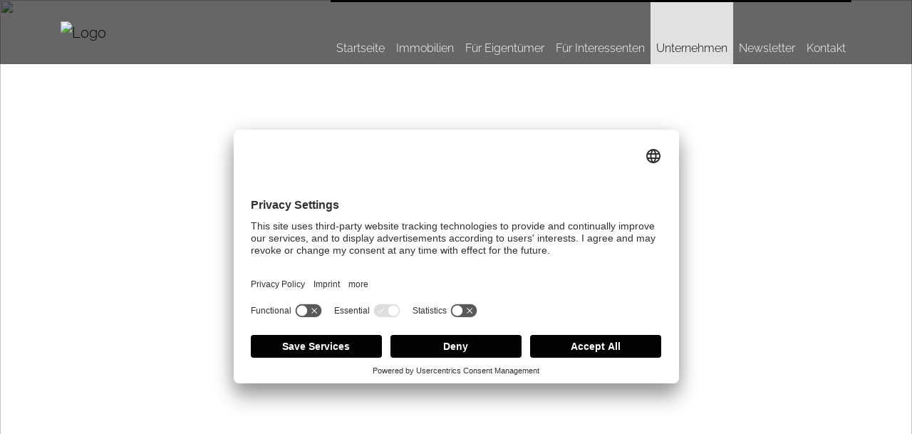

--- FILE ---
content_type: text/html; charset=UTF-8
request_url: https://www.kopp.immobilien/news.xhtml
body_size: 7226
content:
<!DOCTYPE html>
<html lang="DE-de">
<head>
	<meta name=“description“ content=“_emi_element.detail („ObjFreitexte.objektbeschreibung“, 140, none);““>
   <meta name="google-site-verification" content="nEtj50J5An87XbH1rolr9PxeBGJfgF5CT1gMr4lxd0M" />
<meta name="google-site-verification" content="CXYU_37Exs1pl76MupAbJBT7xXIyj_I6T_rCYPldw4c" />
<meta property="og:image" content="https://beta.smart.onoffice.de/smart20/Dateien/KOPPImmobilienGbR/smartSite20/logo/logo_neu.png" />
    <link rel="preconnect" href="//app.usercentrics.eu">
    <link rel="preconnect" href="//api.usercentrics.eu">
    <link rel="preconnect" href="//privacy-proxy.usercentrics.eu">

    <link rel="preload" href="//app.usercentrics.eu/browser-ui/latest/loader.js" as="script">
    <link rel="preload" href="//privacy-proxy.usercentrics.eu/latest/uc-block.bundle.js" as="script">

    <script id="usercentrics-cmp" data-settings-id="Qb7efDlRW" src="https://app.usercentrics.eu/browser-ui/latest/loader.js" async></script>

    <script type="application/javascript" src="https://privacy-proxy.usercentrics.eu/latest/uc-block.bundle.js"></script>

    <script>
        // block ONLY the following services automatically
        uc.blockOnly([
             'S1pcEj_jZX',	// Service XYZ
        ]);

        // do NOT block the following services automatically
        uc.deactivateBlocking([
            // 'service_ID',	// Service XYZ
        ]);

        // show CMP overlay over the element with class/ID
        uc.blockElements({
            // 'service_ID': 'class/id in your DOM'	// Service XYZ
        });

        // reloads page on opt-in
        uc.reloadOnOptIn('HkocEodjb7');		// Google Analytics
        uc.reloadOnOptIn('87JYasXPF');		// Google Analytics 4
        uc.reloadOnOptIn('BJ59EidsWQ');		// Google Tag Manager
        uc.reloadOnOptIn('ko1w5PpFl');		// Facebook (Meta) Pixel
        uc.reloadOnOptIn('S1pcEj_jZX');		// Google Maps
        uc.reloadOnOptIn('j7Igy6o8D');		// Open Street Map
        uc.reloadOnOptIn('BJz7qNsdj-7');	// YouTube
        uc.reloadOnOptIn('Hko_qNsui-Q');	// Google reCaptcha V2
    </script>


	<meta charset="UTF-8">
	<meta http-equiv="X-UA-Compatible" content="ie=edge">

	<meta name="viewport" content="width=device-width, initial-scale=1.0">
	<meta name="theme-color" content="#030303">

	<meta name="company" content="KOPP Immobilien GmbH">
	<meta name="copyright" content="www.kopp.immobilien">
	<meta name="language" content="Deutsch,DE,AT,CH">

	

		<!-- Title -->
		<title>Aktuelle Immobilien-News | KOPP Immobilien</title>

		<meta name="description" content='Hier finden Sie aktuelle News, hilfreiche Tipps &amp; Tricks rund um Immobilien und den Immobilienmarkt. Jetzt entdecken!'>

		<meta property="og:title" content="Aktuelle Immobilien-News - KOPP Immobilien GmbH">
		<meta property="og:description" content='Hier finden Sie aktuelle News, hilfreiche Tipps &amp; Tricks rund um Immobilien und den Immobilienmarkt. Jetzt entdecken!'>

	

	<meta property="og:type" content="website">
	<meta property="og:url" content="www.kopp.immobilien/news.xhtml" />

   <!-- Canonicals -->
   
      <link rel="canonical" href="https://www.kopp.immobilien/news.xhtml" /> 
   

<!-- Indexierung -->  
   
      <meta name="robots" content="index, follow" /> 
  


  <link rel="shortcut icon" type="x-icon" href="https://www.kopp.immobilien/favicon.ico" />
  <link rel="icon" type="x-icon" href="https://www.kopp.immobilien/favicon.ico" />
  <link rel="apple-touch-icon" href="https://www.kopp.immobilien/favicon.ico" />

	<!-- Mandatory CSS files -->
	<link rel="stylesheet" type="text/css" href="https://res.onoffice.de/template/repository/bootstrap/4.3.1/css/bootstrap.min.css">
	<link rel="stylesheet" type="text/css" media="screen" rel="preload" href="https://res.onoffice.de/template/repository/fontawesome/fontawesome-pro-5.15.1-web/css/all.css">
	<link rel="stylesheet" type="text/css" href="https://res.onoffice.de/template/repository/slickslider/1.8.1/slick/slick.css">
	<link rel="stylesheet" type="text/css" href="https://res.onoffice.de/template/repository/nice-select2/nice-select2-1.0.0/dist/css/nice-select2.css">

	<!-- Custom CSS -->
	<style type="text/css">@import "emi_style.xhtml?name=Template 69 - Fonts CSS&useRootId=1";</style>
	<style type="text/css">@import "emi_style.xhtml?name=Template 69 - CSS&useRootId=1";</style>

	<!-- Google Analytics -->
	

	<!-- Jquery -->
	<script rel="preload" type="text/javascript" src="https://res.onoffice.de/template/repository/jquery/jquery-3.4.1.min.js"></script>
	<script rel="preload" type="text/javascript" src="https://res.onoffice.de/template/repository/iframeresizer/iframeResizer.min.js"></script>
	<script rel="preload" as="script" type="text/javascript" src="https://res.onoffice.de/template/repository/iframeresizer/iframeResizer.min.js"></script>

</head>

<body>
	<div class="nav-bar">
		<div class="container">
			<div class="row navigation-row">
				<div class="logo-container col-9 col-lg-3">
					<a class="navbar-brand" href="https://www.kopp.immobilien/">
                        <img src="https://crm.onoffice.de/smart20/Dateien/KOPPImmobilienGbR/smartSite20/logo/logo_neu.png" alt="Logo" />
					</a>
				</div>

				<div class="d-flex d-lg-none col-3 justify-content-end">
					<button class="navbar-toggler collapsed" type="button" data-toggle="collapse" data-target="#navigation"aria-controls="navigation" aria-expanded="false" aria-label="Toggle navigation">
						<div id="nav-icon">
							<span></span>
							<span></span>
							<span></span>
							<span></span>
						</div>
					</button>
				</div>

				<nav class="navbar navbar-expand-lg col-12 col-lg-9">
					<div class="collapse navbar-collapse" id="navigation">
						<ul><li><span><a href="startseite.xhtml">Startseite</a></span></li><li><span><a href="immobilien.xhtml">Immobilien</a></span><ul><li><a href="referenzen.xhtml">Referenzen</a></li></ul></li><li><span><a href="fuer-eigentuemer.xhtml">Für Eigentümer</a></span><ul><li><a href="immobilien-verkaufen.xhtml">Immobilien verkaufen</a></li><li><a href="immobilien-vermieten.xhtml">Immobilien vermieten</a></li><li><a href="wertermittlung.xhtml">Wertermittlung</a></li><li><a href="eigentuemerformular.xhtml">Eigentümerformular</a></li></ul></li><li><span><a href="fuer-interessenten.xhtml">Für Interessenten</a></span><ul><li><a href="finanzierungsvermittlung.xhtml">Finanzierungsvermittlung</a></li><li><a href="interessentenformular.xhtml">Interessentenformular</a></li></ul></li><li><span><a class="selected" href="unternehmen.xhtml">Unternehmen</a></span><ul><li><a href="team.xhtml">Team</a></li><li><span><a class="selected" href="news.xhtml">News</a></span></li><li><a href="kundenstimmen.xhtml">Kundenstimmen</a></li><li><a href="standorte.xhtml">Standorte</a></li></ul></li><li><a href="newsletter.xhtml">Newsletter</a></li><li><a href="kontakt.xhtml">Kontakt</a></li></ul>
					</div>
				</nav>
			</div>
		</div>
	</div>
    
    

	<section class="container-banner">
		<div class="banner banner-slider">
			<ul><li><img src="https://crm.onoffice.de/smart20/Dateien/KOPPImmobilienGbR/smartSite20/multi_banner/Website Vorlage (1).jpg"/></li><li><img src="https://crm.onoffice.de/smart20/Dateien/KOPPImmobilienGbR/smartSite20/multi_banner/Banner2.jpg"/></li></ul>
		</div>
	</section>
    

	

	

	

	

	

	<!--  -->

	

	



	

	

	

	

	


	
        
            <section class="container-main">
                <div class="container">
                    <div class="row">
                        <div class="col">
                            <h1>News &amp; Wissenswertes</h1>


	<div class="news-frame">

		

	<div class="news-list" id="news-53">



	

		<h2 title="Geschenke Einpacken mit Herz und Musik" >Geschenke Einpacken mit Herz und Musik</h2>

		<div class="image">

			<a href="news-details-1.xhtml?id[nws0]=53"><img src="https://smart.onoffice.de/smart/app/smart/AppBlobOutput.php?modulename=newsBlob&datensatz=53&customerMd5=e748d5886f07a848102c8f8871fca46e" border="0" alt="" /></a>

		</div>

		<div class="newsteaser">

			<p>Heute war bei uns im Team Geschenke einpacken angesagt – natürlich mit passender Weihnachtsmusik im Hintergrund! Wir freuen uns riesig darauf, den Kindern bald eine Freude zu machen. Bleibt gespannt – mehr dazu schon bald! <a href="news-details-1.xhtml?id[nws0]=53">Weiterlesen...</a></p>

		</div>

		<div class="clear"></div>

	

</div>

	<div class="news-list" id="news-51">



	

		<h2 title="69 Wohnungen in Neckarsulm" >69 Wohnungen in Neckarsulm</h2>

		<div class="image">

			<a href="news-details-1.xhtml?id[nws0]=51"><img src="https://smart.onoffice.de/smart/app/smart/AppBlobOutput.php?modulename=newsBlob&datensatz=51&customerMd5=e748d5886f07a848102c8f8871fca46e" border="0" alt="" /></a>

		</div>

		<div class="newsteaser">

			<p>Ab dem 01.08.2024 werden wir gemeinsam mit unserem Partner Esslinger Consulting 69 Neubauwohnungen in Neckarsulm vermieten. <a href="news-details-1.xhtml?id[nws0]=51">Weiterlesen...</a></p>

		</div>

		<div class="clear"></div>

	

</div>

	<div class="news-list" id="news-49">



	

		<h2 title="Immobilienbewertung: Diese Varianten gibt es " >Immobilienbewertung: Diese Varianten gibt es </h2>

		<div class="image">

			<a href="news-details-1.xhtml?id[nws0]=49"><img src="https://smart.onoffice.de/smart/app/smart/AppBlobOutput.php?modulename=newsBlob&datensatz=49&customerMd5=e748d5886f07a848102c8f8871fca46e" border="0" alt="" /></a>

		</div>

		<div class="newsteaser">

			<p>Die Immobilienbewertung spielt eine entscheidende Rolle beim Verkauf einer Immobilie. Wir beleuchten die Bedeutung der Bewertung näher und geben Ihnen einen Überblick über die verschiedenen Bewertungsverfahren. <a href="news-details-1.xhtml?id[nws0]=49">Weiterlesen...</a></p>

		</div>

		<div class="clear"></div>

	

</div>

	<div class="news-list" id="news-47">



	

		<h2 title="KOPPodCAST - Jeden Sonntag" >KOPPodCAST - Jeden Sonntag</h2>

		<div class="image">

			<a href="news-details-1.xhtml?id[nws0]=47"><img src="https://smart.onoffice.de/smart/app/smart/AppBlobOutput.php?modulename=newsBlob&datensatz=47&customerMd5=e748d5886f07a848102c8f8871fca46e" border="0" alt="" /></a>

		</div>

		<div class="newsteaser">

			<p>TIPPS, TRENDS & INSIGHTS <a href="news-details-1.xhtml?id[nws0]=47">Weiterlesen...</a></p>

		</div>

		<div class="clear"></div>

	

</div>

	<div class="news-list" id="news-45">



	

		<h2 title="BEAUFORT BY HEIMATUFER" >BEAUFORT BY HEIMATUFER</h2>

		<div class="image">

			<a href="news-details-1.xhtml?id[nws0]=45"><img src="https://smart.onoffice.de/smart/app/smart/AppBlobOutput.php?modulename=newsBlob&datensatz=45&customerMd5=e748d5886f07a848102c8f8871fca46e" border="0" alt="" /></a>

		</div>

		<div class="newsteaser">

			<p>KOPP Immobilien erhält Auftrag für 33 Neubauwohnungen <a href="news-details-1.xhtml?id[nws0]=45">Weiterlesen...</a></p>

		</div>

		<div class="clear"></div>

	

</div>

	<div class="news-list" id="news-43">



	

		<h2 title="Gebäudeenergiegesetz Neuauflage 2024" >Gebäudeenergiegesetz Neuauflage 2024</h2>

		<div class="image">

			<a href="news-details-1.xhtml?id[nws0]=43"><img src="https://smart.onoffice.de/smart/app/smart/AppBlobOutput.php?modulename=newsBlob&datensatz=43&customerMd5=e748d5886f07a848102c8f8871fca46e" border="0" alt="" /></a>

		</div>

		<div class="newsteaser">

			<p>Durch die Novellierung des Gebäudeenergiegesetzes zum 1. Januar 2024 wurden zahlreiche Änderungen beschlossen. Was Sie über die Neuauflage des GEG wissen müssen, erfahren Sie hier. <a href="news-details-1.xhtml?id[nws0]=43">Weiterlesen...</a></p>

		</div>

		<div class="clear"></div>

	

</div>

		

			<div class="nws_jumpbox">

				<div class="clear"></div>

				<p><a href="news.xhtml?p[nws0]=1"><i class="fas fa-angle-double-left"></i>
</a> <a href="news.xhtml?p[nws0]=1"><i class="fas fa-angle-left"></i>
</a> <span><a href="news.xhtml?p[nws0]=1" class="selected">1</a>  <a href="news.xhtml?p[nws0]=2">2</a>  <a href="news.xhtml?p[nws0]=3">3</a>  <a href="news.xhtml?p[nws0]=4">4</a></span> <a href="news.xhtml?p[nws0]=2"><i class="fas fa-angle-right"></i>
</a> <a href="news.xhtml?p[nws0]=4"><i class="fas fa-angle-double-right"></i>
</a> </p>

			</div>

		

		<div class="clear"></div>

	</div>


                        </div>
                    </div>
                </div>
            </section>
        
	

	<div class="top-link-bar">
		<div class="container">
			<i class="far fa-chevron-up"></i>
		</div>
	</div>

	<footer>
		<div class="container">
			<div class="row">
				<div class="footer-contact col-lg-6">
					<span class="headline h4">Kontaktieren Sie uns</span>

					<div class="row">
						<div class="logo-col col-sm-4 d-flex">
                            <img src="https://crm.onoffice.de/smart20/Dateien/KOPPImmobilienGbR/smartSite20/logo/logo_neu.png" alt="Logo" />

						</div>

						<div class="contact-col col-sm-8">
							<p>
								<span class="adress-icon"><i class="far fa-address-book"></i></span><span>KOPP Immobilien GmbH</span><br>
								<span class="adress-icon"><i class="far fa-map-marker-alt"></i></span><span><a href="https://www.google.de/maps/dir//Motorstraße 72,70499 Stuttgart/" target="_blank">Motorstraße
									72, 70499 Stuttgart</a></span><br>
								<span class="adress-icon"><i class="far fa-phone"></i></span><span><a href="tel:+4915150001402">+4915150001402</a></span><br>
								<span class="adress-icon"><i class="far fa-envelope"></i></span><span><a href="mailto:info@kopp.immobilien">info@kopp.immobilien</a></span>
							</p>
						</div>
					</div>
				</div>

				<div class="footer-social col-lg-6">
					<span class="headline h4">Besuchen Sie uns auch hier</span>

					<ul>
						

						

						

						

						
							<li><a target="_blank" href="https://www.facebook.com/kopp.immobilien"><i class="fab fa-facebook-f"></i></a></li>
						

						
							<li><a href="https://www.instagram.com/kopp.immobilien/" target="_blank"><i class="fab fa-instagram"></i></a></li>
						

						
							<li><a href="https://de.linkedin.com/company/kopp-immobilien-gbr" target="_blank"><i class="fab fa-linkedin"></i></a></li>
						
					</ul>
				</div>
			</div>
            <div class="footer_partner">
                <div class="row justify-content-center">
                    <div class="col-md-2 text-center pt-3">
                        <img src="https://cmspics.onoffice.de/KOPPImmobilienGbR/ImmoScout24-Siegel_Experte-175x175.png"/>
                    </div>
                    <div class="col-md-3 text-center pt-3">
                        <iframe height='160' width='190' src='//widget.immobilienscout24.de/anbieter/bewertung/60b28ce93396a62a5ecbdc28f85fa7b2' frameborder=0 style='overflow:hidden;' marginheight='0' marginwidth='0' scroll='no'></iframe>
                    </div>
                    <div class="col-md-2 text-center pt-3">
                        <img src="https://cmspics.onoffice.de/KOPPImmobilienGbR/verkaufs.jpg" width="120"/>
                    </div>
                </div>
            </div>

			<div class="row copyright">
				<div class="col-lg-4">
					<span>KOPP Immobilien GmbH &copy; 2026</span>
				</div>

				<div class="col-lg-4 footer-nav" id="footernav-anchor">
					<ul><li><a href="kontakt-2.xhtml">Kontakt</a></li><li><a href="impressum.xhtml">Impressum</a></li><li><a href="datenschutz.xhtml">Datenschutz</a></li></ul>
				</div>

				<div class="col-lg-4 onoffice-partner">
					
						<img src="https://cmspics.onoffice.de/PremiumTemplates/oologo/oo-footer-v1-oo-b.png" alt="onOffice Logo">
					
				</div>
			</div>
		</div>
	</footer>

	<div class="nlf-slidebox">
		<div class="nlf-stage">
			<i class="far fa-times nlf-close"></i>
			<strong class="hd">Abonnieren Sie unseren Newsletter</strong>
			<p>Melden Sie sich heute kostenlos an und werden Sie als erster über neue Updates informiert.</p>

			<form class="nlf-form" method="post" action="news.xhtml?nlfsend">
				<input type="hidden" name="__formId" value="emiIndividualContact#1" />
<style>
	.mailAdressD { height: 1px; width: 1px; left: -1000000px; overflow: hidden; position: absolute; top: -1000000px; }
</style>
<span class="mailAdressD">
 <label for="sendTo">Ihre eMail wird in diesem Feld nicht abgefragt, tragen Sie auch hier bitte NICHTS ein:</label>
 <input autocomplete="nope" id="sendTo" name="sendTo" size="60" value="" />
</span>
				<input type="hidden" name="__formSubject" value="Eine Nachricht von Ihrem Anfrageformular - Newsletteranmeldung" />
				
				

				<input type="hidden" name="__formRules[]" value="v1,pTUz9SML6IX6QnupxJjYvlybM0ldz/BOl/GXx938ErmRw8mNmaJ+rbYml6vIy1/pSFtyEQEk70I7aGRexFK7OHyZkYmN42xu5i8HKZ+y9b9+3ESGbGNREhsnIXjNJvKeO83ni7mPUXmafBCBUR6obPbAUDyN/Rh0lHFcOlOUQyRQAmcxknbGGX3oVctLEYcc/pDXN1ZVrYd4Ysp2XP6wpcPEzBJgoDUXMY+4iPEcFAygpxDeic4qJ5lFjloL/kAg" />
				<input id="nlf-vorname" type="text" name="vorname#1" value="" placeholder="Vorname *" required>

				<input type="hidden" name="__formRules[]" value="v1,Y71ae0RPZCVmowyCn4PICRsqd9Qd5QwWE7TUkZvBsqIG7BESWhh7g7MuIsnHMEcxSD12EmPSlGLvpALrnO0MQsi73yv7HgQAp3YbVteb6PI3F2bcWSnMtReBVU8NiMPBEKdMQzjSLMV/dkeDZBC+wQFWIZXghtbLnZytC0EZfnkKl9sMoM7PW5a2YZ7Fq9K90srJ6wPq8lVMIdJ3yKtQVinmc6/P+fk3q6HehhAkLlM=" />
				<input id="nlf-name" type="text" name="name#1" value="" placeholder="Nachname *" required>

				<input type="hidden" name="__formRules[]" value="v1,a6tWUYJfkptE6pKMACeLizIc52libyNw2QiUNfKzK5uqSmTr2dgdF1Ij7pUPNQIskfzZlOMwEhtYzEE4hoZeklXZahamA0Br0BzUr8M/rOILTM98fxI56Xton/YhIFSGdQg8AzOEUUFY96FCqi5CjRz2zht/YXfXdp5Kcd1dP3ijdKaLUPDT46cbL/7D6wdCWwpl2o6p4lGIrmpkKFG4UK/rj30o49pdpRkY+I4reV4=" />
				<input id="nlf-email" type="email" name="email#1" value="" placeholder="E-Mail Adresse *" required>

				<input type="hidden" name="__formRules[]" value="v1,jjxmMQqH6OSlMVzQ1wrBPTQH0N0o8tlSHqUEtsmaEd2/9xB9+DqEI4qsvZ+0IH7zkWmGH5h3R4P/[base64]" />
				<div>
					<p class="einverstaendnis"><input type="hidden" name="DSGVOStatus#1#textNo" value="speicherungwiderrufen" />
<input type="hidden" name="DSGVOStatus#1#textYes" value="speicherungzugestimmt" />
<input type="hidden" name="DSGVOStatus#1" value="speicherungwiderrufen" />
<input type="checkbox" name="DSGVOStatus#1" id="DSGVOStatus" value="speicherungzugestimmt" /> <a href="datenschutz.xhtml" target="_blank">Ich bin mit den Datenschutzbestimmungen einverstanden.</a> *</p>
				</div>

				<div>
					<p class="einverstaendnis_zusatz">Wenn Sie das Formular absenden, erklären Sie sich damit einverstanden, dass Ihre persönlichen Daten zum Zweck der Zusendung eines E-Mail-Newsletters verwendet werden. Ihre Daten werden ausschließlich zur Versendung des Newsletters verwendet und niemals an Dritte weitergegeben. Sie können Ihre Einwilligung jederzeit widerrufen.</p>
				</div>

				<input type="hidden" name="__formRules[]" value="v1,6uVyhcy1+XXllw4bqPaMNqNDNQ+AMniJDb7BRlyxVfI54ZD6bYIQwHZVPxUZM6MMn2lfyerVMEzPc/1fCYcEaI9z+BXh1ltbFaDg7GbcxaLKCpNFoeKhFu1FpSiGK7U9CQIPaOoh6UGsp/QJJoEpSfZWVNMxJAwDosrWASQAhv/XJuAw+7P5d8Hp0DtX2U1DBpZBlavl4CIQPiFINCzOIonyOGptvM8QiUa6vbdwwCc=" />
				<input type="hidden" name="newsletter_aktiv#1" value="1">

				<input type="submit" value="Abonnieren">
			</form>
		</div>

		<div class="nlf-thxbox">
			<i class="far fa-times nlf-thxclose"></i>
			<strong class="hd">Vielen Dank!</strong>
			<p>Ihre Anmeldung für unseren Newsletter war erfolgreich.</p>
		</div>
	</div>

	<!-- <div class="cookie-box">
		_ _emi__cookie.disclaimer();
	</div> -->

	<script type="text/javascript" src="https://res.onoffice.de/template/repository/bootstrap/4.3.1/js/bootstrap.min.js"></script>
	<script type="text/javascript" src="https://res.onoffice.de/template/repository/bootstrap/4.3.1/js/bootstrap.min.js"></script>
	<script type="text/javascript" src="https://res.onoffice.de/template/repository/slickslider/1.8.1/slick/slick.min.js"></script>
	<script type="text/javascript" src="https://res.onoffice.de/template/repository/jquerylazy/jquery.lazy-master/jquery.lazy.js"></script>
	<script type="text/javascript" src="https://res.onoffice.de/template/repository/nice-select2/nice-select2-1.0.0/dist/js/nice-select2.js"></script>
    <script src="https://res.onoffice.de/template/repository/googleplaces/google-places-custom-v2.js"></script>
    <script src="https://maps.googleapis.com/maps/api/js?v=3.exp&key=AIzaSyBXeUacFM-aGZdtyLcbvh7tLI9xLwl9aMA&signed_in=true&libraries=places"></script>

	<script type="text/javascript" src="emi_script.xhtml?name=Template 69 - JS"></script>

	

	

	

	<script>
		OnOffice.Base.init();
		OnOffice.Base.bodyClass('news.xhtml');
		OnOffice.Optional.init();
		OnOffice.List.lazyLoading();
	</script>

	<script>
		$(document).ready(function() {
			// ONLY FOR USERCENTRICS
			
				$('.footer-nav ul').append('<li class="nav-item"><a href="#footernav-anchor" onClick="UC_UI.showSecondLayer();" class="nav-link">Datenschutzeinstellungen</a></li>');
			

			// added xhtml for 404-link
			$('a[href="startseite"]').attr('href', 'startseite.xhtml');
		});
	</script>

<script type="application/ld+json">
	{
  	"@context": "https://schema.org",
  	"@type": "LocalBusiness",
  	"address": {
    "@type": "PostalAddress",
    "addressLocality": "Stuttgart",
    "postalCode":"70173",
    "streetAddress": "Königstraße 27",
    "addressRegion": "BW",
    "addressCountry": "DE"
  	},
  	"name": "KOPP Immobilien GbR",
    "description": "WILLKOMMEN BEI KOPP IMMOBILIEN - IHR PROFESSIONELLER
	IMMOBILIENMAKLER DES VERTRAUENS",
  	"telephone": "01515 0001402",
    "url": "https://www.kopp.immobilien/",
    "logo": "https://beta.smart.onoffice.de/smart20/Dateien/KOPPImmobilienGbR/smartSite20/logo/logo_neu.png",
    "image": "https://beta.smart.onoffice.de/smart20/Dateien/KOPPImmobilienGbR/smartSite20/logo/logo_neu.png",
    "hasMap": "https://goo.gl/maps/P9wu3VkrRXtPXQvH6",
    "email": "info@kopp.immobilien",
  	"openingHours": ["Mo,Tu,We,Th,Fr,Sa 08:00-19:00", "Su geschlossen"],
  	"geo": {
    "@type": "GeoCoordinates",
    "latitude": "48.7755805",
    "longitude": "9.17577",
    "sameAs" : [ "https://www.facebook.com/kopp.immobilien", "https://www.instagram.com/kopp.immobilien/", "https://de.linkedin.com/company/kopp-immobilien-gbr"]
 		}
	}
</script>





</body>
</html>

--- FILE ---
content_type: text/html;charset=UTF-8
request_url: https://widget.immobilienscout24.de/anbieter/bewertung/60b28ce93396a62a5ecbdc28f85fa7b2
body_size: 1107
content:

<!DOCTYPE html>
<html>
<head>
<meta http-equiv="Content-Type" content="text/html charset=utf-8" />
<meta http-equiv="Content-Language" content="de-DE" />
<meta name="viewport" content="width=device-width, initial-scale=1.0" />
<meta name="robots" content="noindex,follow" />
<link rel="stylesheet" href="/styles/styles.css" type="text/css" media="screen">
</head>
<body>
<div></div>
  <a target="_blank" id="is24-contentwidget-realtorLink" class="widget-link" rel="nofollow" href="https://www.immobilienscout24.de/anbieter/kopp-immobilien-gmbh/ac6b957ff3daa4dd6d8cafb">
    <div class="widget">
      <h1>Exzellent</h1>
      <p class="stars stars-background">
        <span id="is24-contentwidget-starsWith" class="stars-background stars-pillar" style="width:68px;">&nbsp;</span>
      </p>
      <span id="is24-contentwidget-numberEvaluationDescription" class="count">32 Bewertungen</span>
      <div class="logo">
        <img height="20px" alt="ImmobilienScout24" src="https://www.immobilienscout24.de/etc/designs/is24/img/immoscout24.svg">
      </div>
    </div>
  </a>
</body>
</html>


--- FILE ---
content_type: text/css;charset=UTF-8
request_url: https://www.kopp.immobilien/emi_style.xhtml?name=Template%2069%20-%20Fonts%20CSS&useRootId=1
body_size: 764
content:

/*
===============================================================================

 template: Template 69 - Fonts CSS

===============================================================================
*/

/* raleway-300 - vietnamese_latin-ext_latin_cyrillic-ext_cyrillic */
@font-face {
    font-family: 'Raleway';
    font-style: normal;
    font-weight: 300;
    src: url('https://res.onoffice.de/template/fonts/raleway/raleway-v22-vietnamese_latin-ext_latin_cyrillic-ext_cyrillic-300.eot'); /* IE9 Compat Modes */
    src: local(''),
         url('https://res.onoffice.de/template/fonts/raleway/raleway-v22-vietnamese_latin-ext_latin_cyrillic-ext_cyrillic-300.eot?#iefix') format('embedded-opentype'), /* IE6-IE8 */
         url('https://res.onoffice.de/template/fonts/raleway/raleway-v22-vietnamese_latin-ext_latin_cyrillic-ext_cyrillic-300.woff2') format('woff2'), /* Super Modern Browsers */
         url('https://res.onoffice.de/template/fonts/raleway/raleway-v22-vietnamese_latin-ext_latin_cyrillic-ext_cyrillic-300.woff') format('woff'), /* Modern Browsers */
         url('https://res.onoffice.de/template/fonts/raleway/raleway-v22-vietnamese_latin-ext_latin_cyrillic-ext_cyrillic-300.ttf') format('truetype'), /* Safari, Android, iOS */
         url('https://res.onoffice.de/template/fonts/raleway/raleway-v22-vietnamese_latin-ext_latin_cyrillic-ext_cyrillic-300.svg#Raleway') format('svg'); /* Legacy iOS */
  }
  
  /* raleway-regular - vietnamese_latin-ext_latin_cyrillic-ext_cyrillic */
  @font-face {
    font-family: 'Raleway';
    font-style: normal;
    font-weight: 400;
    src: url('https://res.onoffice.de/template/fonts/raleway/raleway-v22-vietnamese_latin-ext_latin_cyrillic-ext_cyrillic-regular.eot'); /* IE9 Compat Modes */
    src: local(''),
         url('https://res.onoffice.de/template/fonts/raleway/raleway-v22-vietnamese_latin-ext_latin_cyrillic-ext_cyrillic-regular.eot?#iefix') format('embedded-opentype'), /* IE6-IE8 */
         url('https://res.onoffice.de/template/fonts/raleway/raleway-v22-vietnamese_latin-ext_latin_cyrillic-ext_cyrillic-regular.woff2') format('woff2'), /* Super Modern Browsers */
         url('https://res.onoffice.de/template/fonts/raleway/raleway-v22-vietnamese_latin-ext_latin_cyrillic-ext_cyrillic-regular.woff') format('woff'), /* Modern Browsers */
         url('https://res.onoffice.de/template/fonts/raleway/raleway-v22-vietnamese_latin-ext_latin_cyrillic-ext_cyrillic-regular.ttf') format('truetype'), /* Safari, Android, iOS */
         url('https://res.onoffice.de/template/fonts/raleway/raleway-v22-vietnamese_latin-ext_latin_cyrillic-ext_cyrillic-regular.svg#Raleway') format('svg'); /* Legacy iOS */
  }
  
  /* raleway-500 - vietnamese_latin-ext_latin_cyrillic-ext_cyrillic */
  @font-face {
    font-family: 'Raleway';
    font-style: normal;
    font-weight: 500;
    src: url('https://res.onoffice.de/template/fonts/raleway/raleway-v22-vietnamese_latin-ext_latin_cyrillic-ext_cyrillic-500.eot'); /* IE9 Compat Modes */
    src: local(''),
         url('https://res.onoffice.de/template/fonts/raleway/raleway-v22-vietnamese_latin-ext_latin_cyrillic-ext_cyrillic-500.eot?#iefix') format('embedded-opentype'), /* IE6-IE8 */
         url('https://res.onoffice.de/template/fonts/raleway/raleway-v22-vietnamese_latin-ext_latin_cyrillic-ext_cyrillic-500.woff2') format('woff2'), /* Super Modern Browsers */
         url('https://res.onoffice.de/template/fonts/raleway/raleway-v22-vietnamese_latin-ext_latin_cyrillic-ext_cyrillic-500.woff') format('woff'), /* Modern Browsers */
         url('https://res.onoffice.de/template/fonts/raleway/raleway-v22-vietnamese_latin-ext_latin_cyrillic-ext_cyrillic-500.ttf') format('truetype'), /* Safari, Android, iOS */
         url('https://res.onoffice.de/template/fonts/raleway/raleway-v22-vietnamese_latin-ext_latin_cyrillic-ext_cyrillic-500.svg#Raleway') format('svg'); /* Legacy iOS */
  }
  
  /* raleway-600 - vietnamese_latin-ext_latin_cyrillic-ext_cyrillic */
  @font-face {
    font-family: 'Raleway';
    font-style: normal;
    font-weight: 600;
    src: url('https://res.onoffice.de/template/fonts/raleway/raleway-v22-vietnamese_latin-ext_latin_cyrillic-ext_cyrillic-600.eot'); /* IE9 Compat Modes */
    src: local(''),
         url('https://res.onoffice.de/template/fonts/raleway/raleway-v22-vietnamese_latin-ext_latin_cyrillic-ext_cyrillic-600.eot?#iefix') format('embedded-opentype'), /* IE6-IE8 */
         url('https://res.onoffice.de/template/fonts/raleway/raleway-v22-vietnamese_latin-ext_latin_cyrillic-ext_cyrillic-600.woff2') format('woff2'), /* Super Modern Browsers */
         url('https://res.onoffice.de/template/fonts/raleway/raleway-v22-vietnamese_latin-ext_latin_cyrillic-ext_cyrillic-600.woff') format('woff'), /* Modern Browsers */
         url('https://res.onoffice.de/template/fonts/raleway/raleway-v22-vietnamese_latin-ext_latin_cyrillic-ext_cyrillic-600.ttf') format('truetype'), /* Safari, Android, iOS */
         url('https://res.onoffice.de/template/fonts/raleway/raleway-v22-vietnamese_latin-ext_latin_cyrillic-ext_cyrillic-600.svg#Raleway') format('svg'); /* Legacy iOS */
  }
  
  /* raleway-700 - vietnamese_latin-ext_latin_cyrillic-ext_cyrillic */
  @font-face {
    font-family: 'Raleway';
    font-style: normal;
    font-weight: 700;
    src: url('https://res.onoffice.de/template/fonts/raleway/raleway-v22-vietnamese_latin-ext_latin_cyrillic-ext_cyrillic-700.eot'); /* IE9 Compat Modes */
    src: local(''),
         url('https://res.onoffice.de/template/fonts/raleway/raleway-v22-vietnamese_latin-ext_latin_cyrillic-ext_cyrillic-700.eot?#iefix') format('embedded-opentype'), /* IE6-IE8 */
         url('https://res.onoffice.de/template/fonts/raleway/raleway-v22-vietnamese_latin-ext_latin_cyrillic-ext_cyrillic-700.woff2') format('woff2'), /* Super Modern Browsers */
         url('https://res.onoffice.de/template/fonts/raleway/raleway-v22-vietnamese_latin-ext_latin_cyrillic-ext_cyrillic-700.woff') format('woff'), /* Modern Browsers */
         url('https://res.onoffice.de/template/fonts/raleway/raleway-v22-vietnamese_latin-ext_latin_cyrillic-ext_cyrillic-700.ttf') format('truetype'), /* Safari, Android, iOS */
         url('https://res.onoffice.de/template/fonts/raleway/raleway-v22-vietnamese_latin-ext_latin_cyrillic-ext_cyrillic-700.svg#Raleway') format('svg'); /* Legacy iOS */
  }
  
  /* raleway-800 - vietnamese_latin-ext_latin_cyrillic-ext_cyrillic */
  @font-face {
    font-family: 'Raleway';
    font-style: normal;
    font-weight: 800;
    src: url('https://res.onoffice.de/template/fonts/raleway/raleway-v22-vietnamese_latin-ext_latin_cyrillic-ext_cyrillic-800.eot'); /* IE9 Compat Modes */
    src: local(''),
         url('https://res.onoffice.de/template/fonts/raleway/raleway-v22-vietnamese_latin-ext_latin_cyrillic-ext_cyrillic-800.eot?#iefix') format('embedded-opentype'), /* IE6-IE8 */
         url('https://res.onoffice.de/template/fonts/raleway/raleway-v22-vietnamese_latin-ext_latin_cyrillic-ext_cyrillic-800.woff2') format('woff2'), /* Super Modern Browsers */
         url('https://res.onoffice.de/template/fonts/raleway/raleway-v22-vietnamese_latin-ext_latin_cyrillic-ext_cyrillic-800.woff') format('woff'), /* Modern Browsers */
         url('https://res.onoffice.de/template/fonts/raleway/raleway-v22-vietnamese_latin-ext_latin_cyrillic-ext_cyrillic-800.ttf') format('truetype'), /* Safari, Android, iOS */
         url('https://res.onoffice.de/template/fonts/raleway/raleway-v22-vietnamese_latin-ext_latin_cyrillic-ext_cyrillic-800.svg#Raleway') format('svg'); /* Legacy iOS */
  }
  
  /* raleway-900 - vietnamese_latin-ext_latin_cyrillic-ext_cyrillic */
  @font-face {
    font-family: 'Raleway';
    font-style: normal;
    font-weight: 900;
    src: url('https://res.onoffice.de/template/fonts/raleway/raleway-v22-vietnamese_latin-ext_latin_cyrillic-ext_cyrillic-900.eot'); /* IE9 Compat Modes */
    src: local(''),
         url('https://res.onoffice.de/template/fonts/raleway/raleway-v22-vietnamese_latin-ext_latin_cyrillic-ext_cyrillic-900.eot?#iefix') format('embedded-opentype'), /* IE6-IE8 */
         url('https://res.onoffice.de/template/fonts/raleway/raleway-v22-vietnamese_latin-ext_latin_cyrillic-ext_cyrillic-900.woff2') format('woff2'), /* Super Modern Browsers */
         url('https://res.onoffice.de/template/fonts/raleway/raleway-v22-vietnamese_latin-ext_latin_cyrillic-ext_cyrillic-900.woff') format('woff'), /* Modern Browsers */
         url('https://res.onoffice.de/template/fonts/raleway/raleway-v22-vietnamese_latin-ext_latin_cyrillic-ext_cyrillic-900.ttf') format('truetype'), /* Safari, Android, iOS */
         url('https://res.onoffice.de/template/fonts/raleway/raleway-v22-vietnamese_latin-ext_latin_cyrillic-ext_cyrillic-900.svg#Raleway') format('svg'); /* Legacy iOS */
  }
  
  /* raleway-300italic - vietnamese_latin-ext_latin_cyrillic-ext_cyrillic */
  @font-face {
    font-family: 'Raleway';
    font-style: italic;
    font-weight: 300;
    src: url('https://res.onoffice.de/template/fonts/raleway/raleway-v22-vietnamese_latin-ext_latin_cyrillic-ext_cyrillic-300italic.eot'); /* IE9 Compat Modes */
    src: local(''),
         url('https://res.onoffice.de/template/fonts/raleway/raleway-v22-vietnamese_latin-ext_latin_cyrillic-ext_cyrillic-300italic.eot?#iefix') format('embedded-opentype'), /* IE6-IE8 */
         url('https://res.onoffice.de/template/fonts/raleway/raleway-v22-vietnamese_latin-ext_latin_cyrillic-ext_cyrillic-300italic.woff2') format('woff2'), /* Super Modern Browsers */
         url('https://res.onoffice.de/template/fonts/raleway/raleway-v22-vietnamese_latin-ext_latin_cyrillic-ext_cyrillic-300italic.woff') format('woff'), /* Modern Browsers */
         url('https://res.onoffice.de/template/fonts/raleway/raleway-v22-vietnamese_latin-ext_latin_cyrillic-ext_cyrillic-300italic.ttf') format('truetype'), /* Safari, Android, iOS */
         url('https://res.onoffice.de/template/fonts/raleway/raleway-v22-vietnamese_latin-ext_latin_cyrillic-ext_cyrillic-300italic.svg#Raleway') format('svg'); /* Legacy iOS */
  }
  
  /* raleway-italic - vietnamese_latin-ext_latin_cyrillic-ext_cyrillic */
  @font-face {
    font-family: 'Raleway';
    font-style: italic;
    font-weight: 400;
    src: url('https://res.onoffice.de/template/fonts/raleway/raleway-v22-vietnamese_latin-ext_latin_cyrillic-ext_cyrillic-italic.eot'); /* IE9 Compat Modes */
    src: local(''),
         url('https://res.onoffice.de/template/fonts/raleway/raleway-v22-vietnamese_latin-ext_latin_cyrillic-ext_cyrillic-italic.eot?#iefix') format('embedded-opentype'), /* IE6-IE8 */
         url('https://res.onoffice.de/template/fonts/raleway/raleway-v22-vietnamese_latin-ext_latin_cyrillic-ext_cyrillic-italic.woff2') format('woff2'), /* Super Modern Browsers */
         url('https://res.onoffice.de/template/fonts/raleway/raleway-v22-vietnamese_latin-ext_latin_cyrillic-ext_cyrillic-italic.woff') format('woff'), /* Modern Browsers */
         url('https://res.onoffice.de/template/fonts/raleway/raleway-v22-vietnamese_latin-ext_latin_cyrillic-ext_cyrillic-italic.ttf') format('truetype'), /* Safari, Android, iOS */
         url('https://res.onoffice.de/template/fonts/raleway/raleway-v22-vietnamese_latin-ext_latin_cyrillic-ext_cyrillic-italic.svg#Raleway') format('svg'); /* Legacy iOS */
  }
  
  /* raleway-500italic - vietnamese_latin-ext_latin_cyrillic-ext_cyrillic */
  @font-face {
    font-family: 'Raleway';
    font-style: italic;
    font-weight: 500;
    src: url('https://res.onoffice.de/template/fonts/raleway/raleway-v22-vietnamese_latin-ext_latin_cyrillic-ext_cyrillic-500italic.eot'); /* IE9 Compat Modes */
    src: local(''),
         url('https://res.onoffice.de/template/fonts/raleway/raleway-v22-vietnamese_latin-ext_latin_cyrillic-ext_cyrillic-500italic.eot?#iefix') format('embedded-opentype'), /* IE6-IE8 */
         url('https://res.onoffice.de/template/fonts/raleway/raleway-v22-vietnamese_latin-ext_latin_cyrillic-ext_cyrillic-500italic.woff2') format('woff2'), /* Super Modern Browsers */
         url('https://res.onoffice.de/template/fonts/raleway/raleway-v22-vietnamese_latin-ext_latin_cyrillic-ext_cyrillic-500italic.woff') format('woff'), /* Modern Browsers */
         url('https://res.onoffice.de/template/fonts/raleway/raleway-v22-vietnamese_latin-ext_latin_cyrillic-ext_cyrillic-500italic.ttf') format('truetype'), /* Safari, Android, iOS */
         url('https://res.onoffice.de/template/fonts/raleway/raleway-v22-vietnamese_latin-ext_latin_cyrillic-ext_cyrillic-500italic.svg#Raleway') format('svg'); /* Legacy iOS */
  }
  
  /* raleway-600italic - vietnamese_latin-ext_latin_cyrillic-ext_cyrillic */
  @font-face {
    font-family: 'Raleway';
    font-style: italic;
    font-weight: 600;
    src: url('https://res.onoffice.de/template/fonts/raleway/raleway-v22-vietnamese_latin-ext_latin_cyrillic-ext_cyrillic-600italic.eot'); /* IE9 Compat Modes */
    src: local(''),
         url('https://res.onoffice.de/template/fonts/raleway/raleway-v22-vietnamese_latin-ext_latin_cyrillic-ext_cyrillic-600italic.eot?#iefix') format('embedded-opentype'), /* IE6-IE8 */
         url('https://res.onoffice.de/template/fonts/raleway/raleway-v22-vietnamese_latin-ext_latin_cyrillic-ext_cyrillic-600italic.woff2') format('woff2'), /* Super Modern Browsers */
         url('https://res.onoffice.de/template/fonts/raleway/raleway-v22-vietnamese_latin-ext_latin_cyrillic-ext_cyrillic-600italic.woff') format('woff'), /* Modern Browsers */
         url('https://res.onoffice.de/template/fonts/raleway/raleway-v22-vietnamese_latin-ext_latin_cyrillic-ext_cyrillic-600italic.ttf') format('truetype'), /* Safari, Android, iOS */
         url('https://res.onoffice.de/template/fonts/raleway/raleway-v22-vietnamese_latin-ext_latin_cyrillic-ext_cyrillic-600italic.svg#Raleway') format('svg'); /* Legacy iOS */
  }
  
  /* raleway-700italic - vietnamese_latin-ext_latin_cyrillic-ext_cyrillic */
  @font-face {
    font-family: 'Raleway';
    font-style: italic;
    font-weight: 700;
    src: url('https://res.onoffice.de/template/fonts/raleway/raleway-v22-vietnamese_latin-ext_latin_cyrillic-ext_cyrillic-700italic.eot'); /* IE9 Compat Modes */
    src: local(''),
         url('https://res.onoffice.de/template/fonts/raleway/raleway-v22-vietnamese_latin-ext_latin_cyrillic-ext_cyrillic-700italic.eot?#iefix') format('embedded-opentype'), /* IE6-IE8 */
         url('https://res.onoffice.de/template/fonts/raleway/raleway-v22-vietnamese_latin-ext_latin_cyrillic-ext_cyrillic-700italic.woff2') format('woff2'), /* Super Modern Browsers */
         url('https://res.onoffice.de/template/fonts/raleway/raleway-v22-vietnamese_latin-ext_latin_cyrillic-ext_cyrillic-700italic.woff') format('woff'), /* Modern Browsers */
         url('https://res.onoffice.de/template/fonts/raleway/raleway-v22-vietnamese_latin-ext_latin_cyrillic-ext_cyrillic-700italic.ttf') format('truetype'), /* Safari, Android, iOS */
         url('https://res.onoffice.de/template/fonts/raleway/raleway-v22-vietnamese_latin-ext_latin_cyrillic-ext_cyrillic-700italic.svg#Raleway') format('svg'); /* Legacy iOS */
  }
  
  /* raleway-800italic - vietnamese_latin-ext_latin_cyrillic-ext_cyrillic */
  @font-face {
    font-family: 'Raleway';
    font-style: italic;
    font-weight: 800;
    src: url('https://res.onoffice.de/template/fonts/raleway/raleway-v22-vietnamese_latin-ext_latin_cyrillic-ext_cyrillic-800italic.eot'); /* IE9 Compat Modes */
    src: local(''),
         url('https://res.onoffice.de/template/fonts/raleway/raleway-v22-vietnamese_latin-ext_latin_cyrillic-ext_cyrillic-800italic.eot?#iefix') format('embedded-opentype'), /* IE6-IE8 */
         url('https://res.onoffice.de/template/fonts/raleway/raleway-v22-vietnamese_latin-ext_latin_cyrillic-ext_cyrillic-800italic.woff2') format('woff2'), /* Super Modern Browsers */
         url('https://res.onoffice.de/template/fonts/raleway/raleway-v22-vietnamese_latin-ext_latin_cyrillic-ext_cyrillic-800italic.woff') format('woff'), /* Modern Browsers */
         url('https://res.onoffice.de/template/fonts/raleway/raleway-v22-vietnamese_latin-ext_latin_cyrillic-ext_cyrillic-800italic.ttf') format('truetype'), /* Safari, Android, iOS */
         url('https://res.onoffice.de/template/fonts/raleway/raleway-v22-vietnamese_latin-ext_latin_cyrillic-ext_cyrillic-800italic.svg#Raleway') format('svg'); /* Legacy iOS */
  }
  
  /* raleway-900italic - vietnamese_latin-ext_latin_cyrillic-ext_cyrillic */
  @font-face {
    font-family: 'Raleway';
    font-style: italic;
    font-weight: 900;
    src: url('https://res.onoffice.de/template/fonts/raleway/raleway-v22-vietnamese_latin-ext_latin_cyrillic-ext_cyrillic-900italic.eot'); /* IE9 Compat Modes */
    src: local(''),
         url('https://res.onoffice.de/template/fonts/raleway/raleway-v22-vietnamese_latin-ext_latin_cyrillic-ext_cyrillic-900italic.eot?#iefix') format('embedded-opentype'), /* IE6-IE8 */
         url('https://res.onoffice.de/template/fonts/raleway/raleway-v22-vietnamese_latin-ext_latin_cyrillic-ext_cyrillic-900italic.woff2') format('woff2'), /* Super Modern Browsers */
         url('https://res.onoffice.de/template/fonts/raleway/raleway-v22-vietnamese_latin-ext_latin_cyrillic-ext_cyrillic-900italic.woff') format('woff'), /* Modern Browsers */
         url('https://res.onoffice.de/template/fonts/raleway/raleway-v22-vietnamese_latin-ext_latin_cyrillic-ext_cyrillic-900italic.ttf') format('truetype'), /* Safari, Android, iOS */
         url('https://res.onoffice.de/template/fonts/raleway/raleway-v22-vietnamese_latin-ext_latin_cyrillic-ext_cyrillic-900italic.svg#Raleway') format('svg'); /* Legacy iOS */
  }
  

--- FILE ---
content_type: text/css
request_url: https://widget.immobilienscout24.de/styles/styles.css
body_size: 1822
content:
@font-face{
  font-family:"Make It Sans IS24 Web";
  font-style:normal;
  font-weight:400;
  font-display:swap;src:url('https://www.static-immobilienscout24.de/fro/core/4.4.0/css/../font/vendor/make-it-sans/MakeItSansIS24WEB-Regular.woff2') format("woff2"),url('https://www.static-immobilienscout24.de/fro/core/4.4.0/css/../font/vendor/make-it-sans/MakeItSansIS24WEB-Regular.woff') format("woff")
}

@font-face{
  font-family:"Make It Sans IS24 Web";
  font-style:normal;
  font-weight:700;
  font-display:swap;
  src:url('https://www.static-immobilienscout24.de/fro/core/4.4.0/css/../font/vendor/make-it-sans/MakeItSansIS24WEB-Bold.woff2') format("woff2"),url('https://www.static-immobilienscout24.de/fro/core/4.4.0/css/../font/vendor/make-it-sans/MakeItSansIS24WEB-Bold.woff') format("woff")
}

body {
    font-family: "Make It Sans IS24 Web",Verdana,"DejaVu Sans",Arial,Helvetica,sans-serif;
}

a, img {
    border: none;
}

.widget-link {
    text-decoration: none;
}

.widget {
    height: 135px;
    width: 180px;
    text-align: center;
    overflow: auto;
    border: 1px solid #757575;
    border-radius: 6px;
  background-color: white;
}

h1 {
    color: #333333;
    margin-top: 20px;
    font-weight: bold;
    font-size: 16px;
    z-index: 1;
}

#is24-contentwidget-numberEvaluationDescription {
    color: #757575;
}

.stars-background {
    z-index: 1;
    background-image: url(../images/IS24-stars.png);
    height: 16px;
}

.stars {
    width: 80px;
    margin: -8px 0 0 0;
    margin-left: auto;
    margin-right: auto;
    text-align: left;
    background-position: 0 16px;
}

.stars-pillar {
    background-position: 0 0;
    display: inline-block;
}

.count {
    font-size: 12px;
    z-index: 1;
    color: #757575;
}

.logo {
  position: relative;
  top: 17px;
  text-align: center;
}



--- FILE ---
content_type: application/javascript
request_url: https://res.onoffice.de/template/repository/googleplaces/google-places-custom-v2.js
body_size: 2161
content:
/* Den Code von <script src="https://res.onoffice.de/template/repository/googleplaces/google-places.js"></script>
    mit diesem ersetzen, für ein Gesamtrating nötig */

/* https://github.com/peledies/google-places */
(function($) {

    $.googlePlaces = function(element, options) {

        var defaults = {
            render: ['reviews']
            , min_rating: 0
            , max_rows: 0
            , rotateTime: false
        };

        var plugin = this;

        plugin.settings = {}

        var $element = $(element),
            element = element;

        plugin.init = function() {
            plugin.settings = $.extend({}, defaults, options);
            $element.html("<div id='map-plug'></div>"); // create a plug for google to load data into
            initialize_place(function(place){
                plugin.place_data = place;

                // custom part by CKo
                var stars = place.rating;

                $('.rating').text(stars);

                if(stars <= 5) {
                    $('.half-star').css('opacity', '0');

                    if(stars < 4.5) {
                        $('.half-star').css('opacity', '1');
                        $('.star-5').hide();
    
                        if(stars <= 4) {
                            $('.half-star').css('opacity', '0');
    
                            if(stars < 3.5) {
                                $('.half-star').css('opacity', '1');
                                $('.star-4').hide();
    
                                if(stars <= 3) {
                                    $('.half-star').css('opacity', '0');
    
                                    if(stars < 2.5) {
                                        $('.half-star').css('opacity', '1');
                                        $('.star-3').hide();
    
                                        if(stars <= 2) {
                                            $('.half-star').css('opacity', '0');
    
                                            if(stars < 1.5) {
                                                $('.half-star').css('opacity', '1');
                                                $('.star-2').hide();
    
                                                if(stars <= 1) {
                                                    $('.half-star').css('opacity', '0');
    
                                                    if(stars < 0.5) {
                                                        $('.half-star').css('opacity', '1');
                                                        $('.star-1').hide();
                                                    }
                                                }
                                            }
                                        }
                                    }
                                }
                            }
                        }
                    }
                }

                // end of custom part
                
                // render specified sections
                if(plugin.settings.render.indexOf('reviews') > -1){
                    renderReviews(plugin.place_data.reviews);

                    if(!!plugin.settings.rotateTime) {
                        initRotation();
                    }
                }
            });
        }

        var initialize_place = function(c){
            var map = new google.maps.Map(document.getElementById('map-plug'));

            var request = {
                placeId: plugin.settings.placeId
            };

            var service = new google.maps.places.PlacesService(map);

            service.getDetails(request, function(place, status) {
                if (status == google.maps.places.PlacesServiceStatus.OK) {
                    c(place);
                }
            });
        }

        var sort_by_date = function(ray) {
            ray.sort(function(a, b){
                var keyA = new Date(a.time),
                keyB = new Date(b.time);
                // Compare the 2 dates
                if(keyA < keyB) return -1;
                if(keyA > keyB) return 1;
                return 0;
            });
            return ray;
        }

        var filter_minimum_rating = function(reviews){
            for (var i = reviews.length -1; i >= 0; i--) {
                if(reviews[i].rating < plugin.settings.min_rating){
                    reviews.splice(i,1);
                }
            }
            return reviews;
        }

        var renderReviews = function(reviews){
            reviews = sort_by_date(reviews);
            reviews = filter_minimum_rating(reviews);
            var html = "";
            var row_count = (plugin.settings.max_rows > 0)? plugin.settings.max_rows - 1 : reviews.length - 1;
            // make sure the row_count is not greater than available records
            row_count = (row_count > reviews.length-1)? reviews.length -1 : row_count;
            for (var i = row_count; i >= 0; i--) {
                var stars = renderStars(reviews[i].rating);
                var date = convertTime(reviews[i].time);
                html = html+"<div class='review-item'><div class='review-meta'><span class='review-author'>"+reviews[i].author_name+"</span><span class='review-sep'>, </span><span class='review-date'>"+date+"</span></div>"+stars+"<p class='review-text'>"+reviews[i].text+"</p></div>"
            };
            $element.append(html);

            /* Custom slider part by CKo, uncomment or delete if the slider is not wanted */
            var sliderInit = function() {
                $('.reviews-slick').slick({
                    infinite: true,
                    slidesToShow: 3,
                    slidesToScroll: 1,
                    slide: '.review-item',
                    prevArrow: '<i class="fas fa-chevron-circle-left"></i>',
                    nextArrow: '<i class="fas fa-chevron-circle-right"></i>',
                    responsive: [
                        {
                            breakpoint: 1250,
                            settings: {
                                slidesToShow: 2
                            }
                        },
                        {
                            breakpoint: 770,
                            settings: {
                                slidesToShow: 1
                            }
                        }
                    ]
                })
            }
            
            sliderInit();
            /* Custom part end */
        }
        
        var initRotation = function() {
            var $reviewEls = $element.children('.review-item');
            var currentIdx = $reviewEls.length > 0 ? 0 : false;
            $reviewEls.hide();
            if(currentIdx !== false) {
                $($reviewEls[currentIdx]).show();
                setInterval(function(){ 
                    if(++currentIdx >= $reviewEls.length) {
                        currentIdx = 0;
                    }
                    $reviewEls.hide();
                    $($reviewEls[currentIdx]).fadeIn('slow');
                }, plugin.settings.rotateTime);
            }
        }

        var renderStars = function(rating){
            var stars = "<div class='review-stars'><ul>";
                                
            // fill in gold stars
            for (var i = 0; i < rating; i++) {
                stars = stars+"<li><i class='star'></i></li>";
            };

            // fill in empty stars
            if(rating < 5){
                for (var i = 0; i < (5 - rating); i++) {
                    stars = stars+"<li><i class='star inactive'></i></li>";
                };
            }
            stars = stars+"</ul></div>";
            return stars;
        }

        var convertTime = function(UNIX_timestamp){
            var a = new Date(UNIX_timestamp * 1000);
            var months = ['Jan','Feb','Mar','Apr','Mai','Jun','Jul','Aug','Sep','Okt','Nov','Dez'];
            var time = months[a.getMonth()] + ' ' + a.getDate() + ', ' + a.getFullYear();
            return time;
        }

        plugin.init();

    }

    $.fn.googlePlaces = function(options) {

        return this.each(function() {
            if (undefined == $(this).data('googlePlaces')) {
                var plugin = new $.googlePlaces(this, options);
                $(this).data('googlePlaces', plugin);
            }
        });

    }

    })(jQuery);

--- FILE ---
content_type: text/javascript;charset=UTF-8
request_url: https://www.kopp.immobilien/emi_script.xhtml?name=Template%2069%20-%20JS
body_size: 26317
content:

/*
===============================================================================

 template: Template 69 - JS

===============================================================================
*/

/**
* Class OnOffice
*
* @author      CKo/ÖS
* @link        onOffice	<https://de.onoffice.com/>
*
*/

var OnOffice = {};

OnOffice.Base = {
	init: function () {
		this.multilanguage();		// language switch - shows current language
		this.navigation();			// add bootstrap classes to main navigation
		this.banner();				// initialize slick slider
		this.hideTopObject();		// hiding top-object-section on startpage if empty
		this.removeDataRows();		// remove empty unnecessary data-rows in listings
		this.keepFormFields();		// keep form fields on refresh
		this.externalLink();		// enables external links in smart site
		this.topLink();				// scroll event on click for top-link
		this.restrictSubmit();		// restrict formsubmit to first click
        this.slider();
	},

	// add contentkey as class for body-tag
	bodyClass: function (contentkey) {
		var body_class = contentkey.split(".");

		document.querySelector("body").classList.add("body-" + body_class[0]);
	},

	// language switch - shows current language
	multilanguage: function () {
		$(".languages ul li.selected a").appendTo(".languages .active-language");
		$(".languages ul li.selected").hide().remove();
	},

	// language switch - shows available languages (onclick)
	multilanguageTrigger: function () {
		$(".languages .active-language a").removeAttr("href");

		if ($(".languages .active-language").hasClass("triggered")) {
			$(".languages .active-language").removeClass("triggered");
			$(".languages ul").fadeOut(200);
		}
		else {
			$(".languages .active-language").addClass("triggered");
			$(".languages ul").fadeIn(200);
		}

		// remove class "triggered" when pressing escape key (close language picker)
		$(document).keydown(function (e) {
			if (e.keyCode == 27) {
				if ($(".languages .active-language").hasClass("triggered")) {
					$(".languages .active-language").removeClass("triggered");
					$(".languages ul").fadeOut();
				}
			}
		});

		//remove class "triggered" when clicking outside of box (close language picker)
		$(document).on("click", function (e) {
			if (!$(".languages .active-language").is(e.target) && $(".languages .active-language").has(e.target).length === 0) {
				if ($(".languages .active-language").hasClass("triggered")) {
					$(".languages .active-language").removeClass("triggered");
					$(".languages ul").fadeOut();
				}
			}
		});

		//remove class "triggered" when scrolling (close language picker)
		$(document).on("scroll", function () {
			if ($(".languages .active-language").hasClass("triggered")) {
				$(".languages .active-language").removeClass("triggered");
				$(".languages ul").fadeOut(200);
			}
		});
	},

	// add bootstrap classes to main navigation
	navigation: function () {
		var navigation = document.querySelector("#navigation");
		var li = navigation.getElementsByTagName("li");
		var numberOfLi = li.length;

		document.querySelector(".navbar .navbar-collapse > ul").classList.add("navbar-nav", "ml-auto");

		for (var i = 0; i < numberOfLi; i++) {
			li[i].classList.add("nav-item");
			li[i].getElementsByTagName("a")[0].classList.add("nav-link");

			if (li[i].getElementsByTagName("ul")[0] != undefined) {
				li[i].classList.add("subnav");
				li[i].getElementsByTagName("ul")[0].classList.add("dropdown", "dropdown-menu");
			}
		}
	},

	// initialize slick slider
	banner: function () {
		$(".banner ul").slick({
			arrows: false,
			autoplay: true,
			infinite: true,
			speed: 1000,
			fade: true,
			cssEase: "linear",
		});
	},

	// hiding top-object-section on startpage if empty
	hideTopObject: function () {
		if ($("#startseiteobjecttop0 .row .obj-list-object").length == 0) {
			$(".container-top-objects").remove();
		}
	},

	// remove empty unnecessary data-rows in listings
	removeDataRows: function () {
		var objects = document.getElementsByClassName("wohnen");

		for (var i = 0; i < objects.length; i++) {
			var el = objects[i].getElementsByClassName("col");
			var empty = true;

			for (var k = 0; k < el.length; k++) {
				if (el[k].innerHTML != "") {
					empty = false;
				}
			}

			if (empty == false) {
				var parent = objects[i].parentNode;
				var grundstueck = parent.getElementsByClassName("grundstueck");

				parent.removeChild(grundstueck[0]);
			}
		}
	},

    // slick slider
    slider: function () {
        $(".slide-it").slick({
            infinite: true,
            slidesToShow: 3,
            slidesToScroll: 1,
            prevArrow: '<img class="sliderbutton prevarrow" src="https://cmspics.onoffice.de/PremiumTemplates/prevarrow.png" alt="Slider Button">',
            nextArrow: '<img class="sliderbutton nextarrow" src="https://cmspics.onoffice.de/PremiumTemplates/nextarrow.png" alt="Slider Button">',
            responsive: [
                {
                    breakpoint: 991.98,
                    settings: {
                        slidesToShow: 2,
                        slidesToScroll: 1,
                        arrows: true,
                        dots: true,
                    },
                },
                {
                    breakpoint: 767.98,
                    settings: {
                        slidesToShow: 1,
                        slidesToScroll: 1,
                        arrows: true,
                        dots: true,
                    },
                },
            ],
        });
    },

	// keep form fields on refresh
	keepFormFields: function () {
		var url = document.URL.split("?");

		if (url[1] != undefined) {
			url = url[1].split("&");

			for (x = 0; x <= url.length - 1; x++) {
				var this_parameter = url[x].split("=");

				if (this_parameter != "") {
					var this_name = this_parameter[0].replace(/\%5B/g, "[").replace(/\%5D/g, "]");
					var this_value = "";

					if (this_parameter[1] != undefined) {
						this_value = decodeURI(
							this_parameter[1]
								.replace(/\+/g, " ")
								.replace(/\+\%2F\+/g, " / ")
								.replace(/\%2C/g, ",")
						);
					}

					$('select[name="' + this_name + '"]').each(function () {
						$(this).find("option").each(function () {
							if ($(this).val() == this_value) {
								$(this).attr("selected", "selected");
								if ($(this).val() == "grundstueck") {
									$(this).change();
								}
							}
						});
					});

					$('input[name="' + this_name + '"]').each(function () {
						if ($(this).attr("type") == "text" || $(this).attr("type") == "hidden") {
							if (this_value != "") {
								$(this).val(this_value);
							}
						}
						else if ($(this).attr("type") == "checkbox") {
							if (this_value != "") {
								$(this).attr("checked", "checked");
							}
						}
						else if ($(this).attr("type") == "radio" && $(this).val() == this_value) {
							$(this).attr("checked", "checked");
						}
						else if ($(this).attr("type") == "number" || $(this).attr("type") == "hidden") {
							if (this_value != "") {
								$(this).val(this_value);
							}
						}
					});
				}
			}
		}
	},

	// enables external links in smart site
	externalLink: function () {
		$("a[href]").each(function () {
			var thisHref = $(this).attr("href");

			if (thisHref.indexOf("?link") >= 0) {
				var externalLink = thisHref.split("?link=");

				$(this).attr("href", externalLink[1]);

				if (externalLink[1].indexOf("http") >= 0) {
					$(this).attr("target", "_blank");
				}
			}
		});
	},

	// scroll event on click for top-link
	topLink: function () {
		var topLinkTrigger = document.querySelector(".top-link-bar i");
		var rootElement = document.documentElement;

		topLinkTrigger.addEventListener("click", function () {
			rootElement.scrollTo({
				top: 0,
				behavior: "smooth",
			});
		});
	},

	// restrict formsubmit to first click
	restrictSubmit: function() {
		$('form').on('submit', function(){
			$(this).find(':input[type=submit]').prop('disabled', true);
		});
	},
};

OnOffice.Optional = {
	init: function () {
		this.hideFooterSocial(); // hide social media area in footer if empty
		this.hideJumpbox(); // hide jumpbox if only one page
		this.setInitialTheme(); // set initial session storage value vor ligh/dark mode
		this.newsletterBox(); // newsletter box (appears once per cookie)
		// this.cookie(); // hide cookie box when cookie is set
		this.dsgvoAddRequired(); // Add attr required to DSGVO-checkbox in forms
		this.formFeedback(); // hide/show form feedbacks after submit
		this.iService(); // I-service
		this.iServiceEmptyVal(); // remove empty row I-Service
		this.hideEmptySections(); // hide sections on home page if empty
		this.setNiceSelect(); // set all select fields to be niceSelect
		this.changeCurrency();	// change currency of inputs
	},

	// return true when element is about to enter viewport
	isIntoView: function (element) {
		var documentViewTop = $(window).scrollTop();
		var documentViewBottom = documentViewTop + $(window).height();

		var elementTop = $(element).offset().top;
		var elementBottom = elementTop + $(element).height();

		return elementBottom <= documentViewBottom && elementTop >= documentViewTop;
	},

	// build and load map when element entering viewport
	loadMapInViewport: function () {
		$(window).on("scroll load", function () {
			if (OnOffice.Optional.isIntoView("#map-outer")) {
				var geocoder;
				var map;

				geocoder = new google.maps.Geocoder();
				var latlng = new google.maps.LatLng(-34.397, 150.644);
				var mapOptions = {
					zoom: 14,
					center: latlng,
				};
				map = new google.maps.Map(document.getElementById("map-outer"), mapOptions);

				var address = document.getElementById("map-address").value;

				geocoder.geocode({ address: address }, function (results, status) {
					if (status == "OK") {
						map.setCenter(results[0].geometry.location);
						var marker = new google.maps.Marker({
							map: map,
							position: results[0].geometry.location,
						});
					}
					else {
						console.log("Geocode was not successful for the following reason: " + status);
					}
				});

				$(this).off("scroll");
			}
		});
	},

	// hide social media area in footer if empty
	hideFooterSocial: function () {
		const socialMediaArea = $(".footer-social");
		const socialMediaList = $(".footer-social li");

		if (!socialMediaList.length) {
			socialMediaArea.hide();
		}
	},

	// hide jumpbox if only one page
	hideJumpbox: function () {
		var pageCount = $(
			".frame-bottom .jumpbox span a, .objektjumpbox span a, .jumpbox-frame span a, .objtracking_jumpbox span a, .nws_jumpbox span a").length;

		if (pageCount == 1) {
			$(".frame-bottom .jumpbox, .objektjumpbox, .jumpbox-frame, .objtracking_jumpbox, .nws_jumpbox").hide();
		}
	},

	//  set initial session storage value vor ligh/dark mode
	setInitialTheme: function () {
		if (sessionStorage.getItem("status") == "dark") {
			sessionStorage.setItem("status", "dark");
			$("body").addClass("dark-mode");
			$("html").attr("data-theme", "dark");
			$("#customSwitches").prop("checked", true);
			// $(".dark-mode-switch").fadeIn(300);
		}
		else {
			sessionStorage.setItem("status", "light");
			$("html").attr("data-theme", "light");
			// $(".dark-mode-switch").fadeIn(300);
		}
	},

	// toggle dark/light mode
	darkModeTrigger: function () {
		if (sessionStorage.getItem("status") == "light") {
			$("body").addClass("dark-mode");
			$("html").attr("data-theme", "dark");
			sessionStorage.setItem("status", "dark");
		}
		else if (sessionStorage.getItem("status") == "dark") {
			$("body").removeClass("dark-mode");
			$("html").attr("data-theme", "light");
			sessionStorage.setItem("status", "light");
		}
	},

	// newsletter box (appears once per cookie)
	newsletterBox: function () {
		$('.nlf-close').on('click', function () {
			document.cookie = 'nlf-slidebox-cookie=1;path=/';
			$('.nlf-stage').slideUp();
			$('.nlf-slidebox').fadeOut();
		});

		$('.nlf-form').on('submit', function () {
			document.cookie = 'nlf-slidebox-cookie=1;path=/';
			$('.nlf-stage').slideUp();
			$('.nlf-slidebox').fadeOut();
		});

		$(document).scroll(function () {
			var y = $(this).scrollTop();
			if (document.cookie.indexOf('nlf-slidebox-cookie=1') != -1) {
				$('.nlf-stage').hide();
			}
			else {
				if (y > 640) {
					$('.nlf-slidebox').fadeIn();
					$('.nlf-stage').slideDown();
				}
			}
		});

		if (window.location.href.indexOf('nlfsend') > -1) {
			setTimeout(function () {
				$('.nlf-slidebox').fadeIn();
				$('.nlf-thxbox').slideDown();
			}, 500);
		}

		$('.nlf-thxclose').on('click', function () {
			$('.nlf-thxbox').slideUp();
			$('.nlf-slidebox').fadeOut();
		});
	},

	cookie: function () {
		if (document.cookie.indexOf('hidecookie=1') != -1) {
			$('#cookie').hide();
		}
		else {
			$('#cookie').show();
			$('#cookieCloser').show();
		}
	},

	// Add attr required to DSGVO-checkbox in forms
	dsgvoAddRequired: function () {
		$(document).find('input#DSGVOStatus').prop('required', true);
	},

	// hide/show form feedbacks after submit
	formFeedback: function () {
		if ($('.formfeedbacks .successalert p').length || $('.formfeedbacks .erroralert p').length) {
			if ($('.formfeedbacks .erroralert p').length) {
				$('.formfeedbacks .erroralert').css('border', '5px solid #dc3545');
			}
			else {
				$('.formfeedbacks .erroralert').hide();
			}

			$('.formfeedbacks').show();
		}
	},

	// I-service
	iService: function () {
		$('.iservice-listobject').each(function () {
			$(this).find('tr').each(function () {
				var contentTd = $.trim($(this).find('td:eq(2)').html());
				if (contentTd == '') {
					$(this).hide().remove();
				}
			});
		});
	},

	// remove empty row I-Service
	iServiceEmptyVal: function () {
		$('.iservice-listobject').each(function () {
			var contentEmpty = $(this).find('.emptyval');
			if (contentEmpty.length) {
				$(contentEmpty).parent().parent().hide();
			}
		});
	},

	hideEmptySections: function() {
		if ($('.welcome-text > .container > .row > .col').text().trim() == '') {
			$('.welcome-text').hide();
		}

		if (!$('.cards > .container > .row').find('.card').length) {
			$('.cards').hide();
		}

		if (!$('.team').find('.team-box').length) {
			$('.team').hide();
		}

		if ($('.about > .container > .row > .col').text().trim() == '') {
			$('.about').hide();
		}

		if ($('.references > .container-fluid').find('.noobject').length) {
			$('.references').hide();
		}

		if ($('.news > .container > .row > .col > div').text().trim() == '') {
			$('.news').hide();
		}

		if (!$('.partner .partners').find('.partner-logo').length) {
			$('.partner').hide();

		}
	},

	setNiceSelect: function() {
		var optionWithoutSearch = {searchable: false};
		var optionWithSearch = {searchable: true};

		var allSelects = document.getElementsByTagName("select");

		for (let i = 0; i < allSelects.length; i++) {
			if (allSelects[i].classList.contains('select')) {
				allSelects[i].firstChild.nextElementSibling.setAttribute('selected', true);
			}
		}

		for (let i = 0; i < allSelects.length; i++) {
			if (allSelects[i].classList.contains('searchable')) {
				NiceSelect.bind(allSelects[i], optionWithSearch);
			}
			else {
				NiceSelect.bind(allSelects[i], optionWithoutSearch);
			}
		}

		$('.nice-select .nice-select-search').attr('placeholder', 'Suchen...');
	},

	changeCurrency: function() {
		// change country ISO-Code to the counrty of customer
		var country = 'DEU';
		var placeholderText = document.getElementsByTagName('input');

		if (country == 'CHE') {
			for (var i = 0; i < placeholderText.length; i++) {

				//store text placeholder in tmp
				var tmp = placeholderText[i].placeholder;
	
				//replace text of placeholder in tmp und store in newPlaceholder
				var newPlaceholder = tmp.replace('EUR','CHE');
	
				//change text of placeholder with the new text
				placeholderText[i].placeholder = newPlaceholder;
			}
		}
		else if (country == 'ENG') {
			for (var i = 0; i < placeholderText.length; i++) {

				//store text placeholder in tmp
				var tmp = placeholderText[i].placeholder;
	
				//replace text of placeholder in tmp und store in newPlaceholder
				var newPlaceholder = tmp.replace('EUR','GBP');
	
				//change text of placeholder with the new text
				placeholderText[i].placeholder = newPlaceholder;
			}
		}
	},
};

OnOffice.List = {
	init: function () {
		this.hidePrice(); // show/hide price if empty
		this.estateStatusFlag(); // set estate status flag
		this.hideDetailsInList(); // hide details in list view if empty
		this.lazyLoading(); // lazy loading for obj-list objects
	},

	// show/hide price if empty
	hidePrice: function() {
		$('.obj-list-object').each(function() {
			const kaufpreis = $(this).find('.obj-kaufpreis');
			const mietpreis = $(this).find('.obj-mietpreis');

			if (kaufpreis.text().trim() !== '' && mietpreis.text().trim() !== '') {
				kaufpreis.show();
				mietpreis.hide();
			}
		});
	},

	// set estate status flag
	estateStatusFlag: function () {
		var objects = document.getElementsByClassName("obj-list-picture");

		for (var i = 0; i < objects.length; i++) {
			var el = objects[i].getElementsByTagName("span")[0];
			var status = el.className;

			if (status == "status-top") {
				el.innerHTML = 'Top-Angebot';
			}
			else if (status == "status-new") {
				el.innerHTML = 'Neu';
			}
			else if (status == "status-rented") {
				el.innerHTML = 'Vermietet';
			}
			else if (status == "status-sold") {
				el.innerHTML = 'Verkauft';
			}
			else if (status == "status-reduced") {
				el.innerHTML = 'Reduziert';
			}
			else if (status == "status-reserved") {
				el.innerHTML = 'Reserviert';
			}
			else if (status == "status-reference") {
				el.innerHTML = 'Referenz';
			}
			else if (status == "status-courtage_free") {
				el.innerHTML = 'Courtage-frei';
			}
			else if (status == "status-object_of_the_day") {
				el.innerHTML = 'Objekt des Tages';
			}
			else if (status == "status-exclusive") {
				el.innerHTML = 'Exklusiv';
			}
		}
	},

	// hide details in list view if empty
	hideDetailsInList: function () {
		$('.obj-list-object span[title|="Fläche"]').each(function () {
			if (!$(this).find('.object-area-wrapper').length) {
				$(this).remove();
			}
		});

		$('.obj-list-data .col:empty').each(function () {
			$(this).remove();
		});
	},

	lazyLoading: function () {
		$('.obj-list-picture').each(function () {
			$(this).find('img').addClass('lazy');
		});

		$('.lazy').lazy({
			effect: 'fadeIn', // animation type
			effectTime: 200, // animation duration
			threshold: 500, // load image 500px before entering in view
			enableThrottle: true,
			throttle: 250, // check every 250ms
		});
	},

	tabfilter: function () {
		$(".sortierbutton").on("click", function () {
			$(".sortierbutton").removeClass("active");

			var clickedButton = $(this).attr("id");

			$(".requestfield").val(clickedButton);

			switch (clickedButton) {
				case "sort-haus":
					$("#sort-art").val("haus");
					break;
				case "sort-wohnung":
					$("#sort-art").val("wohnung");
					break;
				case "sort-gewerbe":
					$("#sort-nutzung").val("gewerbe");
					break;
				case "sort-grundstueck":
					$("#sort-art").val("grundstueck");
					break;
				default:
					console.error("Tabfilter error");
			}

			$(".frame-sort form .submit").trigger("click");
		});

		var chosenSort = $(".chosen").val();

		switch (chosenSort) {
			case "sort-haus":
				$("#sort-haus").addClass("active");
				break;
			case "sort-wohnung":
				$("#sort-wohnung").addClass("active");
				break;
			case "sort-gewerbe":
				$("#sort-gewerbe").addClass("active");
				break;
			case "sort-grundstueck":
				$("#sort-grundstueck").addClass("active");
				break;
			default:
				$("#sort-all").addClass("active");
		}
	}
};

OnOffice.DetailView = {
	init: function () {
		this.equalizeHeightsOfGalleryAndTable(); // setting the detail-table on same height as the gallery
		this.checkOgulo(); // hide container-ogulo if src of iframe is empty
		this.detailSlider(); // making an estateslider if more than one other interesting estate
		this.removeEmptyFreetextFields(); // check for empty freetext fields and remove them
		this.checkYoutube(); // shows container-youtube if not empty
		this.checkVimeo(); 	// shows container-vimeo if not empty
		this.checkReference(); // check if object is reference
	},

	// setting the detail-table on same height as the gallery
	equalizeHeightsOfGalleryAndTable: function () {
		if (document.querySelector('.fotorama') !== null) {
			if (window.innerWidth > 992) {
				let galleryHeight = document.querySelector(".fotorama").offsetHeight;
				let tableBox = document.querySelector(".obj-table .inner-data-box");
				let table = tableBox.querySelector("table");
				let tableHeight = table.offsetHeight;
				let tableHeadlineHeight = tableBox.querySelector(".headline").offsetHeight;
				let button = document.querySelector(".obj-button-down");

				table.style.height = galleryHeight - tableHeadlineHeight - 105 + "px";

				button.addEventListener("click", function () {
					if (table.classList.contains("opened")) {
						table.classList.remove("opened");
						tableBox.querySelector("i").classList.remove("fa-rotate-180");
						table.style.height = galleryHeight - tableHeadlineHeight - 105 + "px";
					}
					else {
						table.classList.add("opened");
						tableBox.querySelector("i").classList.add("fa-rotate-180");
						table.style.height = tableHeight + "px";
					}
				});

				$(window).on('resize', function() {
					let galleryHeight = document.querySelector(".fotorama").offsetHeight;
					let tableBox = document.querySelector(".obj-table .inner-data-box");
					let table = tableBox.querySelector("table");
					let tableHeight = table.offsetHeight;
					let tableHeadlineHeight = tableBox.querySelector(".headline").offsetHeight;
					let button = document.querySelector(".obj-button-down");

					table.style.height = galleryHeight - tableHeadlineHeight - 105 + "px";

					button.addEventListener("click", function () {
						if (table.classList.contains("opened")) {
							table.classList.remove("opened");
							tableBox.querySelector("i").classList.remove("fa-rotate-180");
							table.style.height = galleryHeight - tableHeadlineHeight - 105 + "px";
						}
						else {
							table.classList.add("opened");
							tableBox.querySelector("i").classList.add("fa-rotate-180");
							table.style.height = tableHeight + "px";
						}
					});
				});
			}
		}
	},

	// hide container-ogulo if src of iframe is empty
	checkOgulo: function () {
		if ($(".container-ogulo iframe").attr("src") != "") {
			$(".container-ogulo").show();
		}
		else {
			$(".container-ogulo").hide();
		}
	},

	// making an estateslider if more than one other interesting estate
	detailSlider: function () {
		if ($(".detailobjekt").length > 1) {
			$(".detailliste").slick({
				autoplay: true,
				prevArrow: '<i class="far fa-chevron-left"></i>',
				nextArrow: '<i class="far fa-chevron-right"></i>',
				infinite: true,
				responsive: [
					{
						breakpoint: 992,
						settings: {
							slidesToShow: 2,
							slidesToScroll: 1,
						},
					},
					{
						breakpoint: 767,
						settings: {
							slidesToShow: 1,
						},
					},
				],
			});
		}
		else if ($(".detailobjekt").length == 0) {
			$(".moreobjects").remove();
		}
	},

	// check for empty freetext fields and remove them
	removeEmptyFreetextFields: function () {
		$(".freetext").each(function () {
			if ($(this).find("span").text() == "") {
				$(this).remove();
			}
		});

		if ($.trim($('.energy-data table').html()) == '' && $.trim($('.energy-image').html()) == '') {
			$(".obj-energy").remove();
		}
	},

	// shows container-youtube if not empty
	checkYoutube: function () {
		if ($(".container-youtube .youtube iframe").attr("src") != "") {
			$(".container-youtube").show();
		}
	},

	// shows container-vimeo if not empty
	checkVimeo: function () {
		if ($(".container-vimeo .vimeo iframe").attr("src") != "") {
			$(".container-vimeo").show();
		}
	},

	// check if object is reference
	checkReference: function () {
		var referencecheck = $(".referencecheck").val();

		if (referencecheck == "1") {
			$(".hide-if-reference").remove();
		}
	},

	// open street map in detail view
	openStreetMap: function () {
		if ($('.showmap').val() == '0') {
			$('#osm-detail').hide();
		}
		else {
			$('#osm-detail').show();
		}

		var estate = {
			'lat': $('.latitude').val(),
			'lng': $('.longitude').val()
		};

		var coordinates = [estate.lat, estate.lng];
		var marker = L.marker(coordinates);
		var container = L.DomUtil.get('osm-detail');

		if (container != null) {
			container._leaflet_id = null;
		}

		var osmDetailMap = L.map('osm-detail', {
			scrollWheelZoom: false,
			dragging: false
		}).setView(coordinates, 13);

		L.tileLayer('https://{s}.tile.openstreetmap.org/{z}/{x}/{y}.png', {
			attribution: 'Map data &copy; <a href="https://openstreetmap.org">OpenStreetMap</a> contributors',
			maxZoom: 18
		}).addTo(osmDetailMap);

		if ($('.showmarker').val() == '1') {
			marker.addTo(osmDetailMap);
		}
	},
};

OnOffice.Objekttracking = {
	init: function () {
		this.headlineOnSameHeight(); // set headlines on same height
		this.toggleDetails(); // toggle details by clicking + (or -)
	},

	// set headlines on same height
	headlineOnSameHeight: function () {
		if (window.innerWidth > 767) {
			var highestHeadline = 0;

			$(".objekttracking .listenobjekt").each(function () {
				var thisHeight = $(this).find("h2").height();

				if (thisHeight > highestHeadline) {
					highestHeadline = thisHeight;
				}
			});

			$(".objekttracking .listenobjekt h2").height(highestHeadline);
		}
	},

	// toggle details by clicking + (or -)
	toggleDetails: function () {
		$(".showmore").on("click", function () {
			$(this).parent().parent().next().find("div#tracking-bemerkung").slideToggle("slow");

			if ($(".tracking-details .showmore").html() == "+") {
				$(this).html("-");
			}
			else if ($(".tracking-details .showmore").html() == "-") {
				$(this).html("+");
			}
		});
	}
};

 
jQuery(document).ready(function( $ ) {
    $("#google-reviews").googlePlaces({
        placeId: 'ChIJ21Dg5KXrmUcRWchaapWStm0'
        , render: ['reviews']
        , min_rating: 4
        , max_rows: 10
    });
});
 